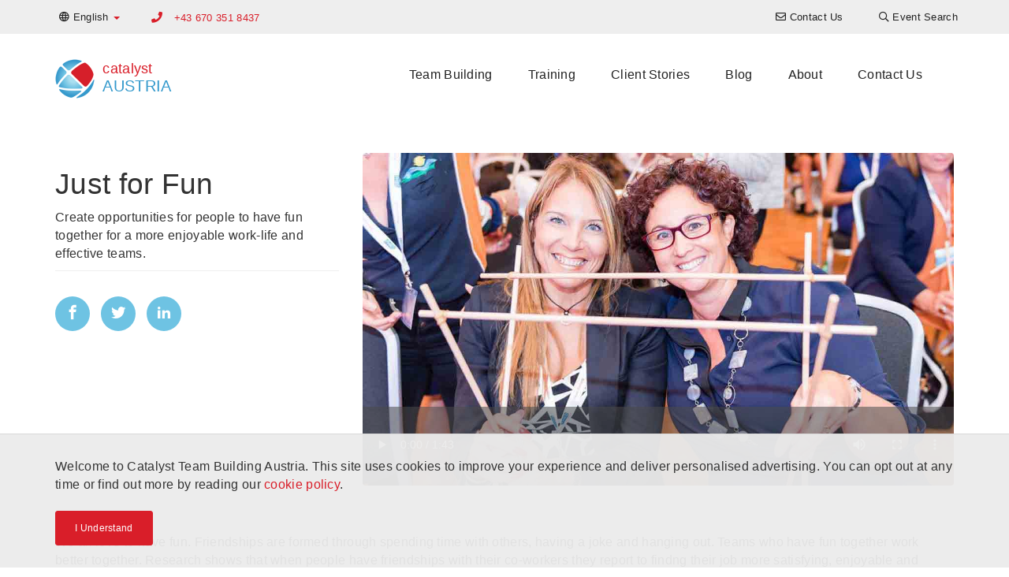

--- FILE ---
content_type: text/html; charset=UTF-8
request_url: https://en.catalystteambuilding.at/info/just-for-fun
body_size: 8549
content:

<!DOCTYPE html>
<html lang="en-AT" dir="ltr">
<head>
    <!-- Global Site Tag (gtag.js) - Google Analytics -->
<script async src="https://www.googletagmanager.com/gtag/js?id=G-NW0RDT2419"></script>
<script>
    window.dataLayer = window.dataLayer || [];
    function gtag(){dataLayer.push(arguments);}
    gtag('js', new Date());

    gtag('config', 'G-NW0RDT2419');
</script>


    <meta charset="UTF-8">
    <meta http-equiv="X-UA-Compatible" content="IE=edge">
    <meta name="viewport" content="width=device-width, initial-scale=1">
    <link href="/favicon.ico" rel="icon" type="image/x-icon" />
    <meta name="csrf-param" content="_csrf-catalyst-cms">
<meta name="csrf-token" content="bzB4RnuW85gK4BXDhOiLkvMk8Edm6GEoWMrDGstPB7ssfB8CNsCVwUa5ZpHrq_vRoGuaJiipKBAbg_pOrSFO_g==">
    <title>Just for Fun - Catalyst Austria</title>
    <meta name="description" content="Teams who have fun together work better together. when people have friendships with their co-workers they report to finding their job more satisfying, enjoyable and worthwhile.">
<meta name="twitter:card" content="summary-card-with-large-image">
<meta name="twitter:site" content="">
<meta name="twitter:title" content="Just for Fun">
<meta name="twitter:description" content="Teams who have fun together work better together. when people have friendships with their co-workers they report to finding their job more satisfying, enjoyable and worthwhile.">
<meta name="twitter:image" content="https://cms-data.nyc3.cdn.digitaloceanspaces.com/808fc671f0e90fd6b87c236ad408076493db8d15110328304a575261c618a784.jpg">
<meta property="og:title" content="Just for Fun">
<meta property="og:type" content="website">
<meta property="og:url" content="https://en.catalystteambuilding.at/info/just-for-fun">
<meta property="og:image" content="https://cms-data.nyc3.cdn.digitaloceanspaces.com/808fc671f0e90fd6b87c236ad408076493db8d15110328304a575261c618a784.jpg">
<meta property="og:description" content="Teams who have fun together work better together. when people have friendships with their co-workers they report to finding their job more satisfying, enjoyable and worthwhile.">
<meta property="og:site_name" content="Catalyst Austria">
<link href="https://en.catalystteambuilding.at/info/just-for-fun" rel="canonical">
<link href="https://en.catalystteambuilding.at/info/just-for-fun" rel="alternate" hreflang="en-AT">
<link href="https://www.catalystteambuilding.at/info/einfach-spass-haben/" rel="alternate" hreflang="de-AT">
<link href="/assets/a3473978/css/style.min.css" rel="stylesheet">
<link href="/css/all-dd8761e97f63ae432a47c70f2f947bc4.css" rel="stylesheet">        <!-- Hotjar Tracking Code for Catalyst Österreich -->
<script>
    (function(h,o,t,j,a,r){
        h.hj=h.hj||function(){(h.hj.q=h.hj.q||[]).push(arguments)};
        h._hjSettings={hjid:3479319,hjsv:6};
        a=o.getElementsByTagName('head')[0];
        r=o.createElement('script');r.async=1;
        r.src=t+h._hjSettings.hjid+j+h._hjSettings.hjsv;
       a.appendChild(r);
    })(window,document,'https://static.hotjar.com/c/hotjar-','.js?sv=');
</script>

<!-- Google Tag Manager -->
<script>(function(w,d,s,l,i){w[l]=w[l]||[];w[l].push({'gtm.start':
new Date().getTime(),event:'gtm.js'});var f=d.getElementsByTagName(s)[0],
j=d.createElement(s),dl=l!='dataLayer'?'&l='+l:'';j.async=true;j.src=
'https://www.googletagmanager.com/gtm.js?id='+i+dl;f.parentNode.insertBefore(j,f);
})(window,document,'script','dataLayer','GTM-568C8V8');</script>
<!-- End Google Tag Manager -->
<!-- Google tag (gtag.js) -->
<script async src="https://www.googletagmanager.com/gtag/js?id=G-NW0RDT2419"></script>
<script>
  window.dataLayer = window.dataLayer || [];
  function gtag(){dataLayer.push(arguments);}
  gtag('js', new Date());

  gtag('config', 'G-NW0RDT2419');
</script></head>

<body>
        
    <header>
    <nav class="top-navigation navbar-fixed-top">
        <div class="container">
            <div class="row">
                
<ul class="nav navbar-nav language-switcher">
    <li class="dropdown">
                        <a class="dropdown-toggle" data-toggle="dropdown" href="https://en.catalystteambuilding.at/info/just-for-fun"><i class="far fa-globe"></i> <span class="hidden-xs">English</span> <span
                    class="caret color-catalyst-red"></span></a>
        <ul class="dropdown-menu">
                                        <li><a href="https://www.catalystteambuilding.at/info/einfach-spass-haben/">Deutsche</a></li>
                    </ul>
    </li>
</ul>
                                               <p class="primary-phone navbar-text color-catalyst-red">
                                                    <i class="fa fa-phone"></i>
                            <a href="tel:+43 670 351 8437">+43 670 351 8437</a>
                                            </p>
                                
<ul class="nav navbar-nav navbar-right navigation-menu">
    <li class=""><a href="/contact-us"><i class="far fa-envelope"></i> <span class="hidden-xs">Contact Us</span></a></li><li class=""><a href="/teambuilding-events/event-finder"><i class="far fa-search"></i> <span class="hidden-xs">Event Search</span></a></li></ul>

                       </div>
        </div>
    </nav>

    <nav class="navbar main-navigation">
        <div class="container">
            <div class="navbar-header">
                <button type="button" class="navbar-toggle collapsed" data-toggle="collapse" data-target="#navbar" aria-expanded="false" aria-controls="navbar">
                    <span class="sr-only">Toggle navigation</span>
                    <span class="icon-bar"></span>
                    <span class="icon-bar"></span>
                    <span class="icon-bar"></span>
                </button>
                <a class="navbar-brand" href="/">
<div class="widget-page-logo__container vertically-aligned inline">
            <div class="widget-page-logo__image">
            <img src="/images/catalyst-logo.png" alt="Catalyst Logo">
        </div>
        <div class="widget-page-logo__text">
                        <span class="widget-page-logo__text-business color-catalyst-red">catalyst</span>
                                    <span class="widget-page-logo__text-region color-mid-blue">austria</span>
                    </div>
    </div>


</a>
            </div>
            <div id="navbar" class="navbar-collapse collapse menu">
                
<ul class="nav navbar-nav">
    <li class=""><a href="/teambuilding-events">Team Building</a></li><li class=""><a href="/training">Training</a></li><li class=""><a href="/clients">Client Stories</a></li><li class=""><a href="/articles">Blog</a></li><li class=""><a href="/about-us">About</a></li><li class=""><a href="/contact-us">Contact Us</a></li></ul>

                       </div>
        </div>
    </nav>

</header>
    <section><div class="container"><div class="row"><div id="" class="col-md-4"><div id="" class="widget-tag-title"><h1 class="tag-title">Just for Fun</h1></div><div id="" class="widget-tag-short-description"><p class="tag-short-description">Create opportunities for people to have  fun together for a more enjoyable work-life and effective teams.</p></div><div id="" class="widget-social-social-share"><!--noindex--><div class="social-share"><span class="social-share-link-horizontal"><a class="social-network fb" href="http://www.facebook.com/sharer.php?u=https%3A%2F%2Fen.catalystteambuilding.at%2Finfo%2Fjust-for-fun" rel="noopener" target="_blank"><i class="si si-facebook"></i></a></span><span class="social-share-link-horizontal"><a class="social-network tw" href="http://twitter.com/share?url=https%3A%2F%2Fen.catalystteambuilding.at%2Finfo%2Fjust-for-fun&amp;text=Teams+who+have+fun+together+work+better+together.+when+people+have+friendships+with+their+co-workers+they+report+to+finding+their+job+more+satisfying%2C+enjoyable+and+worthwhile." rel="noopener" target="_blank"><i class="si si-twitter"></i></a></span><span class="social-share-link-horizontal"><a class="social-network lnkdin" href="https://www.linkedin.com/shareArticle?mini=true&amp;url=https%3A%2F%2Fen.catalystteambuilding.at%2Finfo%2Fjust-for-fun&amp;title=Just+for+Fun+-+Catalyst+Austria&amp;summary=Teams+who+have+fun+together+work+better+together.+when+people+have+friendships+with+their+co-workers+they+report+to+finding+their+job+more+satisfying%2C+enjoyable+and+worthwhile." rel="noopener" target="_blank"><i class="si si-linkedin"></i></a></span></div><!--/noindex--></div></div><div id="" class="col-md-8"><div id="" class="widget-tag-display-image"><div class="tag-display-image">
            <video controls poster="https://cms-data.nyc3.cdn.digitaloceanspaces.com/808fc671f0e90fd6b87c236ad408076493db8d15110328304a575261c618a784.jpg" src="https://cms-data.nyc3.digitaloceanspaces.com/ca201d2a57d96397e78e22e4eb5edeb922dd7b2809e663e3728cf85abb8e3877.mp4" class="img-responsive rounded-corners"></video>
    </div>
</div></div></div></div></section><section id="" class="tag-description"><div class="container"><div id="" class="widget-tag-description"><p class="tag-description"><p>We all love to have fun. Friendships are formed through spending time with others, having a joke and hanging out. Teams who have fun together work better together. Research shows that when people have friendships with their co-workers they report to findng their job more satisfying, enjoyable and worthwhile. Flexible work arrangements means that teams don't come together face-to-face as often as they may have done in the past. Digital technologies make it easier to communicate but face-to-face interactions and shared experience are well known to be most effective in creating real connections. Mutual trust and friendship among people within a team promotes group loyalty that results in a shared commitment and discipline toward team projects.
</p>
<p>Through carrying out tasks that are out of their norm while having fun, they relax and perform in their natural work style. This has a two-fold result. People learn to get to know themselves better and they come to see others on the team in a way, developing an appreciation for their unique talents. This mutual respect, sense of identity, and admiration brings lasting camaraderie and motivation to work diligently for a shared goals. Team building activities that allow people to connect in a relaxed informal atmosphere are often used by team leaders to encourage team spirit, fun, and create a common sense of purpose. Just like a sporting team who play, loose and win together team building activities can motivate teams to work well together, celebrating both the highs and the lows together. Take a look at these team building activities that are great fun, creative memorable shared experience and team bonding.
</p></p></div></div></section><section id="" class="tag-view-cta"><div class="container"><div id="" class=""><p style="text-align: center;" rel="text-align: center;">Look at this selection of related popular programs.<br>Need help in deciding? Looking for something else?
</p><p style="text-align: center;"><a class="btn btn-catalyst-red" href="/contact-us">Get in Touch</a>
</p></div></div></section><section id="" class="cg-fake-bg white-smoke add-border"><div class="container"><div id="" class="widget-program-related-programs"><h3 id="" class="">Related Programs</h3>
<div class="row">
        <div class="col-sm-4 col-md-4">
    
    	<a href="/teambuilding-events/team-building/go-team">
    	
            <div class="cg-card rollover-root">
            
                <div class="cg-card__image-outer">
                    <div class="cg-card__image-inner">
                        
                            <div class="cg-card__image" style="background-image: url('https://cms-data.nyc3.cdn.digitaloceanspaces.com/0068af05cb0f0fbe4095c87442e16e57eb9469af6d4dac28dac3e695a369513d-gallery-thumb.jpg');">
                                                                <img src="https://cms-data.nyc3.cdn.digitaloceanspaces.com/0068af05cb0f0fbe4095c87442e16e57eb9469af6d4dac28dac3e695a369513d-gallery-thumb.jpg" alt="go team interactive team building activity">                            </div>

                    </div>
                    <div class="cg-card__logo">                     
                            <img src="https://cms-data.nyc3.cdn.digitaloceanspaces.com/1033dc02d73845c9401085560cd748dd08785e4c4fd9eab4926e11f15d6b27fc-thumb.jpg" alt="Go Team Logo">                        
                    </div>
                </div>
                
                <div class="cg-card__caption">
                    <div class="cg-card__caption-inner title-2-desc-3">
                        <h3>
                            <p class="cg-clamped-title clamp-2" href="/teambuilding-events/team-building/go-team">Go Team </p>
                        </h3>
                        <p class="cg-clamped clamp-3">Tablet based treasure  hunt with GPS triggered challenges, photo and video challenges.</p>
                    </div>
                </div>
                
            </div>
        </a>
        
    </div>
        <div class="col-sm-4 col-md-4">
    
    	<a href="/teambuilding-events/team-building/global-festival-game">
    	
            <div class="cg-card rollover-root">
            
                <div class="cg-card__image-outer">
                    <div class="cg-card__image-inner">
                        
                            <div class="cg-card__image" style="background-image: url('https://cms-data.nyc3.cdn.digitaloceanspaces.com/cb7fddbc41a281a3fe5761b8f5f483ffac978c689e05b23cc826c3c0b6528b19-gallery-thumb.jpg');">
                                                                <img src="https://cms-data.nyc3.cdn.digitaloceanspaces.com/cb7fddbc41a281a3fe5761b8f5f483ffac978c689e05b23cc826c3c0b6528b19-gallery-thumb.jpg" alt="global festival game">                            </div>

                    </div>
                    <div class="cg-card__logo">                     
                            <img src="https://cms-data.nyc3.cdn.digitaloceanspaces.com/c00ebeb51cfc5f72008d8c706b8ff5e5e8962af488fbc579668cb2266483ad4d-thumb.jpg" alt="Global Festival Game Logo">                        
                    </div>
                </div>
                
                <div class="cg-card__caption">
                    <div class="cg-card__caption-inner title-2-desc-3">
                        <h3>
                            <p class="cg-clamped-title clamp-2" href="/teambuilding-events/team-building/global-festival-game">Global Festival Game</p>
                        </h3>
                        <p class="cg-clamped clamp-3">A fun and engaging interactive activity where teams visit themed ‘festival stages’ and get to know each other through music  </p>
                    </div>
                </div>
                
            </div>
        </a>
        
    </div>
        <div class="col-sm-4 col-md-4">
    
    	<a href="/teambuilding-events/team-building/quickfire">
    	
            <div class="cg-card rollover-root">
            
                <div class="cg-card__image-outer">
                    <div class="cg-card__image-inner">
                        
                            <div class="cg-card__image" style="background-image: url('https://cms-data.nyc3.cdn.digitaloceanspaces.com/e05a90afc9002914f0a2738264d1a844a7cfa29050b48bed7dcc648389a0ba50-gallery-thumb.jpg');">
                                                                <img src="https://cms-data.nyc3.cdn.digitaloceanspaces.com/e05a90afc9002914f0a2738264d1a844a7cfa29050b48bed7dcc648389a0ba50-gallery-thumb.jpg" alt="conference team energiser">                            </div>

                    </div>
                    <div class="cg-card__logo">                     
                            <img src="https://cms-data.nyc3.cdn.digitaloceanspaces.com/a1629ac464a3d988e38c52524c4a7255db8eb087adeb61ee01e11fbcf9d03a66-thumb.jpg" alt="Quickfire Logo">                        
                    </div>
                </div>
                
                <div class="cg-card__caption">
                    <div class="cg-card__caption-inner title-2-desc-3">
                        <h3>
                            <p class="cg-clamped-title clamp-2" href="/teambuilding-events/team-building/quickfire">Quickfire</p>
                        </h3>
                        <p class="cg-clamped clamp-3">Use creativity, ingenuity & teamwork to complete mental, physical and creative challenges.</p>
                    </div>
                </div>
                
            </div>
        </a>
        
    </div>
        <div class="col-sm-4 col-md-4">
    
    	<a href="/teambuilding-events/team-building/synergyk">
    	
            <div class="cg-card rollover-root">
            
                <div class="cg-card__image-outer">
                    <div class="cg-card__image-inner">
                        
                            <div class="cg-card__image" style="background-image: url('https://cms-data.nyc3.cdn.digitaloceanspaces.com/24ddd0820837cfb545023423f80184687168911f36c8d8ab4cb813391a9cb920-gallery-thumb.jpg');">
                                                                <img src="https://cms-data.nyc3.cdn.digitaloceanspaces.com/24ddd0820837cfb545023423f80184687168911f36c8d8ab4cb813391a9cb920-gallery-thumb.jpg" alt="Corporate team hall games">                            </div>

                    </div>
                    <div class="cg-card__logo">                     
                            <img src="https://cms-data.nyc3.cdn.digitaloceanspaces.com/c1c84aee8694f75955d1b168ee52399cfdb9db39736c0c614de49bb5f36be27a-thumb.jpg" alt="Synergyk Logo">                        
                    </div>
                </div>
                
                <div class="cg-card__caption">
                    <div class="cg-card__caption-inner title-2-desc-3">
                        <h3>
                            <p class="cg-clamped-title clamp-2" href="/teambuilding-events/team-building/synergyk">Synergyk</p>
                        </h3>
                        <p class="cg-clamped clamp-3">In Synergyk, a mischievous Artificial Intelligence bot challenges teams with engaging minigames, the ultimate test of teamwork.</p>
                    </div>
                </div>
                
            </div>
        </a>
        
    </div>
        <div class="col-sm-4 col-md-4">
    
    	<a href="/teambuilding-events/team-building/uplift">
    	
            <div class="cg-card rollover-root">
            
                <div class="cg-card__image-outer">
                    <div class="cg-card__image-inner">
                        
                            <div class="cg-card__image" style="background-image: url('https://cms-data.nyc3.cdn.digitaloceanspaces.com/5fa3e0844b70e7b73bf053d6399a049986d411f3f68cf6d072ad6d4dd1be2e98-gallery-thumb.jpg');">
                                                                <img src="https://cms-data.nyc3.cdn.digitaloceanspaces.com/5fa3e0844b70e7b73bf053d6399a049986d411f3f68cf6d072ad6d4dd1be2e98-gallery-thumb.jpg" alt="Uplift teambuilding outdoors">                            </div>

                    </div>
                    <div class="cg-card__logo">                     
                            <img src="https://cms-data.nyc3.cdn.digitaloceanspaces.com/6383ee2dc83286f7f903529a6d856b63d097d6c7ea334ef888221d2822d568df-thumb.jpg" alt="Uplift Logo">                        
                    </div>
                </div>
                
                <div class="cg-card__caption">
                    <div class="cg-card__caption-inner title-2-desc-3">
                        <h3>
                            <p class="cg-clamped-title clamp-2" href="/teambuilding-events/team-building/uplift">Uplift</p>
                        </h3>
                        <p class="cg-clamped clamp-3">Uplift is a high-energy, laughter-packed icebreaker that builds trust, sharpens communication, and gets everyone moving in perfect sync.</p>
                    </div>
                </div>
                
            </div>
        </a>
        
    </div>
        <div class="col-sm-4 col-md-4">
    
    	<a href="/teambuilding-events/team-building/win-it-in-a-minute">
    	
            <div class="cg-card rollover-root">
            
                <div class="cg-card__image-outer">
                    <div class="cg-card__image-inner">
                        
                            <div class="cg-card__image" style="background-image: url('https://cms-data.nyc3.cdn.digitaloceanspaces.com/757f4b91604144b9a1ee1724176f989a4e9eee31f79cc814f1d97df0e697ae74-gallery-thumb.jpg');">
                                                                <img src="https://cms-data.nyc3.cdn.digitaloceanspaces.com/757f4b91604144b9a1ee1724176f989a4e9eee31f79cc814f1d97df0e697ae74-gallery-thumb.jpg" alt="	win it in a minute 	fun competitive team building">                            </div>

                    </div>
                    <div class="cg-card__logo">                     
                            <img src="https://cms-data.nyc3.cdn.digitaloceanspaces.com/c3540e4d3f4533b29e4af62569e492501def65e24ffcc15333e38090265da27a-thumb.jpg" alt="win it in a minute logo">                        
                    </div>
                </div>
                
                <div class="cg-card__caption">
                    <div class="cg-card__caption-inner title-2-desc-3">
                        <h3>
                            <p class="cg-clamped-title clamp-2" href="/teambuilding-events/team-building/win-it-in-a-minute">Win It In A Minute</p>
                        </h3>
                        <p class="cg-clamped clamp-3">Use teamwork and communication skills to complete Minute it to Win It challenges</p>
                    </div>
                </div>
                
            </div>
        </a>
        
    </div>
</div>
</div></div></section><section id="" class=""><div class="container"><div id="" class="widget-article-related-articles"><h4 id="" class="">Related Articles</h4>
<div class="widget-article-related-articles__horizontal">
    <div class="row">
            

<div class="col-sm-4">
    <div class="cg-card rollover-root">

        <div class="cg-card__image-outer">
            <div class="cg-card__image-inner">
                <a href="/clients/case-studies/casestudy-fortnite-goteam">
                    <div class="cg-card__image"
                         style="background-image: url('https://cms-data.nyc3.cdn.digitaloceanspaces.com/55eeec8918c57f517c0834ded914674a07c291c55312cb94414cc6230b19f4bd-gallery-thumb.jpg');">
                                                <img src="https://cms-data.nyc3.cdn.digitaloceanspaces.com/55eeec8918c57f517c0834ded914674a07c291c55312cb94414cc6230b19f4bd-gallery-thumb.jpg" alt="British American Tobacco Fortnite Go Team">                    </div>
                </a>
            </div>
        </div>

        <a href="/clients/case-studies/casestudy-fortnite-goteam">
            <div class="cg-card__caption">
                <div class="cg-card__caption-inner title-3-desc-3">
                    <div class="cg-clamped clamp-3 post-meta">
                        <span class="color-very-lt-grey">27 Mar 2019</span>
                                                    |
                            <span class="color-mid-blue">Go Team </span>
                                            </div>

                    <h3>
                        <p class="cg-clamped-title clamp-3"
                           href="/clients/case-studies/casestudy-fortnite-goteam">Fortnite a popular theme for Go Team activity</p>
                    </h3>
                    <p class="cg-clamped clamp-3">British American Tobacco business development team participated in Fortnite themed Go Team team building activity  in Nvo León, Monterrey, Mexico</p>

                </div>
            </div>
        </a>
    </div>
</div>

            

<div class="col-sm-4">
    <div class="cg-card rollover-root">

        <div class="cg-card__image-outer">
            <div class="cg-card__image-inner">
                <a href="/clients/case-studies/casestudy-goteam-axaasia">
                    <div class="cg-card__image"
                         style="background-image: url('https://cms-data.nyc3.cdn.digitaloceanspaces.com/447b1105bd3fe4223c72bf3a7aa3d2491af90101ce4a13df26941f1d9ff0e0ba-gallery-thumb.jpg');">
                                                <img src="https://cms-data.nyc3.cdn.digitaloceanspaces.com/447b1105bd3fe4223c72bf3a7aa3d2491af90101ce4a13df26941f1d9ff0e0ba-gallery-thumb.jpg" alt="GO Team hong kong">                    </div>
                </a>
            </div>
        </div>

        <a href="/clients/case-studies/casestudy-goteam-axaasia">
            <div class="cg-card__caption">
                <div class="cg-card__caption-inner title-3-desc-3">
                    <div class="cg-clamped clamp-3 post-meta">
                        <span class="color-very-lt-grey">1 Apr 2019</span>
                                                    |
                            <span class="color-mid-blue">Go Team </span>
                                            </div>

                    <h3>
                        <p class="cg-clamped-title clamp-3"
                           href="/clients/case-studies/casestudy-goteam-axaasia">Teams from AXA Asia are fully engaged with Go Team</p>
                    </h3>
                    <p class="cg-clamped clamp-3">Arnaud Mounier from French multinational insurance firm AXA talks about their experience with Go Team in Hong Kong.</p>

                </div>
            </div>
        </a>
    </div>
</div>

            

<div class="col-sm-4">
    <div class="cg-card rollover-root">

        <div class="cg-card__image-outer">
            <div class="cg-card__image-inner">
                <a href="/articles/blog/blog-playing-games-darius">
                    <div class="cg-card__image"
                         style="background-image: url('https://cms-data.nyc3.cdn.digitaloceanspaces.com/6d6e96644a6a7cd1780132d3bd9228b9eadd5045016cecac1f86a388aecfed99-gallery-thumb.jpg');">
                                                <img src="https://cms-data.nyc3.cdn.digitaloceanspaces.com/6d6e96644a6a7cd1780132d3bd9228b9eadd5045016cecac1f86a388aecfed99-gallery-thumb.jpg" alt="playing games teaches team work">                    </div>
                </a>
            </div>
        </div>

        <a href="/articles/blog/blog-playing-games-darius">
            <div class="cg-card__caption">
                <div class="cg-card__caption-inner title-3-desc-3">
                    <div class="cg-clamped clamp-3 post-meta">
                        <span class="color-very-lt-grey">27 May 2019</span>
                                                    |
                            <span class="color-mid-blue">Trade Winds</span>
                                            </div>

                    <h3>
                        <p class="cg-clamped-title clamp-3"
                           href="/articles/blog/blog-playing-games-darius">How Playing Games Can Improve Teamwork</p>
                    </h3>
                    <p class="cg-clamped clamp-3"> Played right, games are not only a short break from real work, they are a tool to create a better reality. The discoveries made and skills earned will be “saved” in your brain for a use in other situations.</p>

                </div>
            </div>
        </a>
    </div>
</div>

        </div>
</div>
</div></div></section>
    <footer class="cg-site-footer">
    <div class="container">
        <div class="xs-block-grid-1 sm-block-grid-2 md-block-grid-4">
            <div>
                <div class="text-center">
                    <div class="cg-site-footer__partner-logo">
                        <img src="https://cms-data.nyc3.digitaloceanspaces.com/75516eff00a73fef81c96f8f7f1a2fbc03ef7b6a318f59640b02cf5b230db239.png" alt="Catalyst Austria">                    </div>
                    <div class="cg-site-footer__partner-license">
                        <p>Catalyst Österreich GmbH has exclusive rights as the Austrian licensed partner of Catalyst Global Limited.</p>                    </div>
                    <div class="cg-site-footer__license-logo">
                        <a class="cg-fluid-img-link-wrapper" href="https://www.catalystglobal.com"><img
                                    src="/images/catalyst-exclusive-licensee.png" alt="Catalyst Global Exclusive Licensee"></a>
                    </div>
                </div>
            </div>
            <div>
                <div class="cg-site-footer__tag-lists">
                    <h6 class="heading7"><a href="/teambuilding-events">Popular Team Building</a>
</h6><h6 class="heading7"><a href="/teambuilding-events/event-categories">Team Building Categories</a> </h6><p><a href="/info/business-games">Business Games</a><br><a href="/info/construction-invention">Construction & Invention</a><br>
	<a href="/info/creative-artistic-team-building">Creative & Artistic Activities</a>
	<br>
	<a href="/info/corporate-social-responsibility">CSR Programs</a>
	<br>
	<a href="/info/energisers">Energisers</a>
	<br>
	<a href="/info/escape-games">Escape Games</a>
	<br>
	<a href="/info/just-for-fun">Just for Fun</a>
	<br>
	<a href="/info/music-events">Music Events</a>
	<br>
	<a href="/info/icebreakers-networking">Networking</a>
	<br>
	<a href="/info/active-team-building">Physical + Active Programs</a><br>
	<a href="/teambuilding-events/remote-teams">Remote Team Building</a><br>
	<a href="/teambuilding-events/hybrid-teams">Hybrid Team Building</a><br>
	<a href="/teambuilding-events/physical-distance">In Person Team Building</a><br>
<a href="/info/new-teambuilding">New Team Building Activities</a><br><a href="/info/indoor-teambuilding">Indoor Team Building Activities</a><br><a href="/info/outdoor-teambuilding">Outdoor Team Building Activities</a></p><h6 class="heading7"><a href="/teambuilding-events/occasions">Plan your Occasion<br></a></h6><h6 class="heading7"><a href="/">Benefits of Team Building</a></h6><h6 class="heading7"><a href="/clients">Client Stories</a></h6><h3 style="text-align: center;"><a class="btn btn-default" href="/instructions">Let's Play</a></h3>                </div>
            </div>
                            <div>
                    <div class="cg-site-footer__locations">
                        
<h6 class="heading7">Locations</h6>
<p><strong>Americas</strong></p>
<ul class="cg-inline-link-list">
        <a href="https://www.catalystteambuilding.ca" target="_blank">Canada</a>,        <a href="https://www.catalystperu.pe" target="_blank">Peru</a>,        <a href="https://www.catalystteambuilding.com" target="_blank">USA</a>,        <a href="https://www.catalystteambuilding.com.br" target="_blank">Brazil</a>,        <a href="https://www.catalystchile.cl" target="_blank">Chile</a>,        <a href="https://www.catalystargentina.com.ar" target="_blank">Argentina</a>,        <a href="https://www.catalystmexico.com" target="_blank">Mexico</a>,        <a href="https://www.catalystguatemala.gt" target="_blank">Guatemala</a>,        <a href="https://www.catalystteambuilding.com.pa" target="_blank">Panama</a>,        <a href="https://www.catalystteambuilding.com.do" target="_blank">Dominican Republic</a>,        <a href="https://www.catalystteambuilding.aw" target="_blank">Aruba</a>,        <a href="https://www.catalystteambuilding.cr" target="_blank">Costa Rica</a>,        <a href="https://www.catalystteambuilding.cw" target="_blank">Curacao</a>,        <a href="https://www.catalystteambuilding.co" target="_blank">Colombia</a></ul>
<p><strong>Asia Pacific</strong></p>
<ul class="cg-inline-link-list">
        <a href="https://www.catalystteambuilding.cn" target="_blank">China</a>,        <a href="https://www.asiaability.com" target="_blank">Malaysia</a>,        <a href="https://www.catalystteambuilding.com.hk" target="_blank">Hong Kong</a>,        <a href="https://www.catalystteambuilding.sg" target="_blank">Singapore</a>,        <a href="https://www.catalystindonesia.id" target="_blank">Indonesia</a>,        <a href="https://www.catalystteambuilding.in" target="_blank">India</a>,        <a href="https://www.catalystteambuildingthailand.com" target="_blank">Thailand</a>,        <a href="https://www.catalystteambuilding.co.nz" target="_blank">New Zealand</a>,        <a href="https://www.catalystteambuilding.com.au" target="_blank">Australia</a>,        <a href="https://www.catalystteambuilding.vn" target="_blank">Vietnam</a>,        <a href="https://www.catalystteambuilding.jp" target="_blank">Japan</a></ul>
<p><strong>Europe</strong></p>
<ul class="cg-inline-link-list">
        <a href="https://www.catalyst-unrealevents.it" target="_blank">Italy</a>,        <a href="https://www.catalystturkey.com" target="_blank">Turkey</a>,        <a href="https://www.catalystteambuilding.ee" target="_blank">Estonia</a>,        <a href="https://www.catalystteambuilding.co.uk" target="_blank">United Kingdom</a>,        <a href="https://www.catalystteambuilding.nl" target="_blank">Netherlands</a>,        <a href="https://www.catalystteambuilding.fi" target="_blank">Finland</a>,        <a href="https://www.catalystteambuilding.fr" target="_blank">France</a>,        <a href="https://www.catalystteambuilding.bg" target="_blank">Bulgaria</a>,        <a href="https://www.catalystteambuilding.kz" target="_blank">Kazakhstan</a>,        <a href="https://www.catalystteambuilding.ie" target="_blank">Ireland</a>,        <a href="https://www.catalystteambuilding.be" target="_blank">Belgium</a>,        <a href="https://www.catalystcyprus.cy/" target="_blank">Cyprus</a>,        <a href="https://www.catalystteambuilding.pl" target="_blank">Poland</a>,        <a href="https://www.catalystteambuilding.ge" target="_blank">Georgia</a>,        <a href="https://www.catalystteambuilding.ch" target="_blank">Switzerland</a>,        <a href="https://www.catalystteambuilding.at" target="_blank">Austria</a>,        <a href="https://www.catalystteambuilding.az" target="_blank">Azerbaijan</a>,        <a href="https://www.catalystteambuilding.pt" target="_blank">Portugal</a>,        <a href="https://www.catalystteambuilding.gr" target="_blank">Greece</a>,        <a href="https://www.catalystteambuilding.lt" target="_blank">Lithuania</a>,        <a href="https://www.catalystteambuilding.ro" target="_blank">Romania</a>,        <a href="https://www.catalystczechrepublic.com" target="_blank">Czech Republic</a>,        <a href="https://www.catalystteambuilding.si" target="_blank">Slovenia</a>,        <a href="https://www.catalystteambuilding.com.mt" target="_blank">Malta</a>,        <a href="https://www.catalystteambuilding.sk" target="_blank">Slovakia</a>,        <a href="https://www.catalystteambuilding.dk" target="_blank">Denmark</a>,        <a href="https://www.catalystteambuilding.de" target="_blank">Germany</a>,        <a href="https://www.catalystspain.es" target="_blank">Spain</a>,        <a href="https://www.catalystteambuilding.lv" target="_blank">Latvia</a>,        <a href="https://www.catalystteambuilding.se" target="_blank">Sweden</a></ul>
<p><strong>Africa & Middle East</strong></p>
<ul class="cg-inline-link-list">
        <a href="https://www.catalystpakistan.pk" target="_blank">Pakistan</a>,        <a href="https://www.teambuildingwithbiz.com" target="_blank">Middle East</a>,        <a href="https://www.catalystteambuilding.tn" target="_blank">Tunisia</a>,        <a href="https://www.catalystteambuilding.ng" target="_blank">Nigeria</a>,        <a href="https://www.catalyst.ma" target="_blank">Morocco</a>,        <a href="https://www.catalystteambuilding.co.ke" target="_blank">Kenya</a>,        <a href="https://www.dreamteam.co.za" target="_blank">Southern Africa</a>,        <a href="https://www.catalystteambuilding.co.tz" target="_blank">Tanzania</a></ul>
                    </div>
                </div>
                        <div>
                <div class="cg-site-footer__contact-us">
                    
                    <h6 class="heading7">Get in Touch</h6>
                                            <ul class="cg-unstyled-list">
                                                                                                                                    <li class="vertically-aligned">
                                        <i class="fa fa-envelope" aria-hidden="true"></i>
                                                                                    <a href="/cdn-cgi/l/email-protection#640811060b2407051005081d17100c1106064a070b09"><span class="__cf_email__" data-cfemail="a6cad3c4c9e6c5c7d2c7cadfd5d2ced3c4c488c5c9cb">[email&#160;protected]</span></a>
                                                                            </li>
                                                                                                                                                                    <li class="vertically-aligned">
                                        <i class="fa fa-phone" aria-hidden="true"></i>
                                                                                    <a href="tel:+43 670 351 8437">+43 670 351 8437</a>
                                                                            </li>
                                                                                                                                                                    <li class="vertically-aligned">
                                        <i class="fa fa-map-marker" aria-hidden="true"></i>
                                                                                    <div class="address">Seidlgasse 41, 1030 Wien</div>
                                                                            </li>
                                                                                                                                                </ul>
                                        <a class="btn btn-block btn-lg btn-catalyst-red"
                       href="/contact-us">Get in Touch</a>
                </div>
                
<div class="social-buttons pad-less no-pad-bottom">
    <ul class="cg-unstyled-list">
                                    <li>
                    <a class="cg-round-icon cg-blue fab fa-facebook-f" href="https://www.facebook.com/tba.akademija/"
                       title="Find us on Facebook" arial-hidden="true" aria-label="Find us on Facebook"
                       target="_blank"></a>
                </li>
                                                <li>
                    <a class="cg-round-icon cg-blue fab fa-instagram" href="https://www.instagram.com/tba_bettertogether/?hl=en"
                       title="Follow us on Instagram" arial-hidden="true" aria-label="Follow us on Instagram"
                       target="_blank"></a>
                </li>
                                                <li>
                    <a class="cg-round-icon cg-blue fab fa-linkedin-in" href="https://www.linkedin.com/company/teambuilding-academy/"
                       title="Find us on Linkedin" arial-hidden="true" aria-label="Find us on Linkedin"
                       target="_blank"></a>
                </li>
                                                                                                                                <li>
                    <a class="cg-round-icon cg-blue fab fa-youtube" href="https://www.youtube.com/user/teambuildingakademia"
                       title="Watch us on Youtube" arial-hidden="true" aria-label="Watch us on Youtube"
                       target="_blank"></a>
                </li>
                        </ul>
</div>            </div>

        </div>
        <div class="cg-site-footer__bottom">
            <div class="row">
                <div class="col-sm-6">
                    <div class="vertically-aligned inline">
                        <div class="cg-site-footer__logo-bottom">
                            <img src="/images/logo-footer.png">
                        </div>
                        <div class="cg-site-footer__copyright">
                            <h6>Catalyst Global</h6>
                            <p>Copyright © 2026 Catalyst Limited</p>
                        </div>
                    </div>
                </div>
                <div class="col-sm-6">
                    <div class="cg-site-footer__menu-bottom vertically-aligned">
                        <ul class="cg-unstyled-list">
                                                            <li>
                                    <a href="/cookie-policy">Cookie Policy</a>
                                </li>
                                                            <li>
                                    <a href="/privacy-policy">Privacy Policy</a>
                                </li>
                                                            <li>
                                    <a href="/terms-use">Terms of Use</a>
                                </li>
                                                    </ul>
                    </div>
                </div>
            </div>
        </div>
</footer>

    
<div class="cg-cookie-policy-disclaimer">
    <div class="container">
        <div class="cg-cookie-policy-disclaimer__inner">
            <p>Welcome to Catalyst Team Building Austria. This site uses cookies to improve your experience and deliver personalised advertising. You can opt out at any time or find out more by reading our <a href="/cookie-policy" target="_blank">cookie policy</a>.</p>            <div class="text-left">
                <a class="cg-cookie-policy-disclaimer__accept-btn btn btn-sm btn-catalyst-red">I Understand</a>
            </div>
        </div>

    </div>
</div>


    <script data-cfasync="false" src="/cdn-cgi/scripts/5c5dd728/cloudflare-static/email-decode.min.js"></script><script src="/js/all-270c821d17fdbc81dd96328524deea56.js"></script>
<script>jQuery(function ($) {
    var $disclaimer = $('.cg-cookie-policy-disclaimer')
      , isConfirmed
    ;

    try { /* catch exception when in private browser mode */
        isConfirmed = localStorage && localStorage.getItem('cg-cookie-policy-confirmed')
    } catch(err) {}

    $disclaimer.find('.cg-cookie-policy-disclaimer__accept-btn').on('click', function() {
        $disclaimer.removeClass('expanded');
        try { /* catch exception when in private browser mode */
            localStorage && localStorage.setItem('cg-cookie-policy-confirmed', 'true');
        } catch(err) {}
    });

    $disclaimer.on('transitionend', function(e) {
        !$disclaimer.is('.expanded') && $disclaimer.hide();
    });

    'true' !== isConfirmed && $disclaimer.show(function(){ $disclaimer.addClass('expanded') });
});</script>    </body>

</html>
